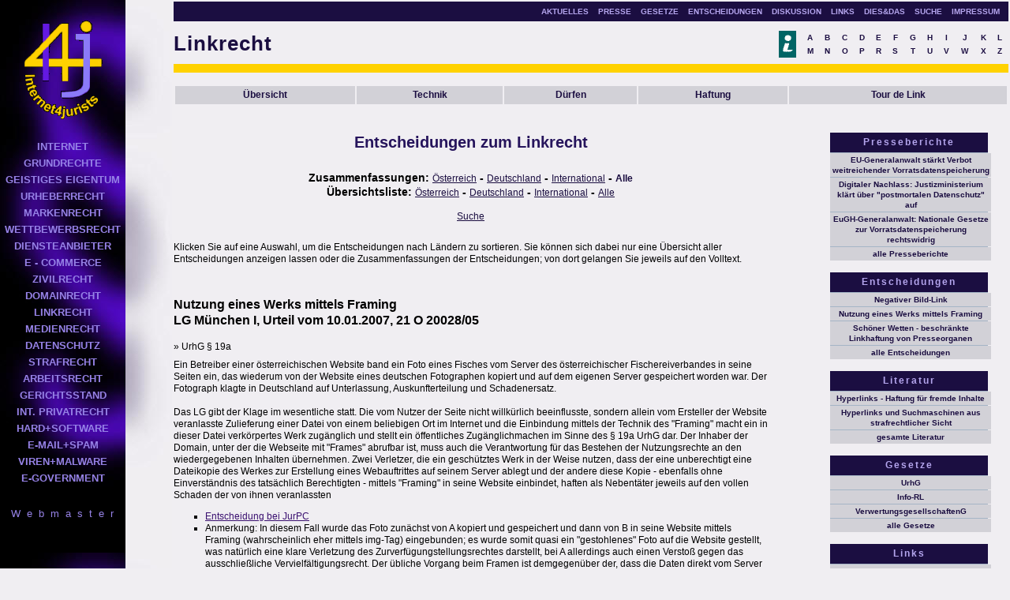

--- FILE ---
content_type: text/html
request_url: http://internet4jurists.at/lr/entscheidungend59c.html?Show=Detail&JudicialRuling_ID=462
body_size: 5188
content:

<!DOCTYPE HTML PUBLIC "-//W3C//DTD HTML 4.01 Transitional//EN">
<html>
<head>
<meta http-equiv="Content-Language" content="de-at">
<META http-equiv="Content-Type" content="text/html; charset=utf-8">
<title>Entscheidungen zum Linkrecht</title>
<meta name="description" content="Hyperlink und Recht">
<meta name="keywords" content="Link, Hyperlink, Linkhaftung">
<meta name="author" content="Franz Schmidbauer">
<meta name="publisher" content="Franz Schmidbauer">
<meta name="copyright" content="Franz Schmidbauer">
<meta name="expires" content="never">
<meta name="robots" content="index,follow">
<meta name="language" content="de">
<base target="_top">
<link rel="stylesheet" type="text/css" href="../css/gesamt.css">
<link rel="shortcut icon" href="../favicon.ico">
</head>

<body topmargin="0" leftmargin="0" marginwidth="0" marginheight="0">
<table width="100%" border="0" cellspacing="0" cellpadding="2">
<tr>
	<td rowspan="3" width="155" valign="top" background="../images/paragraph1a.jpg">
		<div>
<table border="0" cellspacing="1" cellpadding="0" align="center">
<tr>
	<td class=navleft><img src="../images/trenner.gif" alt="Platzhalter"></td>
</tr>
<tr>
	<td class=navleft><a href="../index-2.html" target="_top">
	<img src="../images/logo2005.gif" border="0" alt="Internet4jurists" longdesc="Internet%20%26%20Recht.html"></a></td>
</tr>
<tr>
	<td class=navleft><img src="../images/trenner.gif" alt="Platzhalter"></td>
</tr>
<tr>
	<td class=navleft><a href="../int/index.html" class="navlinks">INTERNET</a></td>
</tr>
<tr>
	<td class=navleft><a href="../gr/index.html" class="navlinks">GRUNDRECHTE</a></td>
</tr>
<tr>
	<td class=navleft><a href="../ge/index.html" class="navlinks">GEISTIGES EIGENTUM</a></td>
</tr>
<tr>
	<td class=navleft><a href="../ur/index.html" class="navlinks">URHEBERRECHT</a></td>
</tr>
<tr>
	<td class=navleft><a href="../mr/index.html" class="navlinks">MARKENRECHT</a></td>
</tr>
<tr>
	<td class=navleft><a href="../wr/index.html" class="navlinks">WETTBEWERBSRECHT</a></td>
</tr>
<tr>
	<td class=navleft><a href="../da/index.html" class="navlinks">DIENSTEANBIETER</a></td>
</tr>
<tr>
	<td class=navleft><a href="../ec/index.html" class="navlinks">E - COMMERCE</a></td>
</tr>
<tr>
	<td class=navleft><a href="../ziv/index.html" class="navlinks">ZIVILRECHT</a></td>
</tr>
<tr>
	<td class=navleft><a href="../dr/index.html" class="navlinks">DOMAINRECHT</a></td>
</tr>
<tr>
	<td class=navleft><a href="index.html" class="navlinks">LINKRECHT</a></td>
</tr>
<tr>
	<td class=navleft><a href="../me/index.html" class="navlinks">MEDIENRECHT</a></td>
</tr>
<tr>
	<td class=navleft><a href="../ds/index.html" class="navlinks">DATENSCHUTZ</a></td>
</tr>
<tr>
	<td class=navleft><a href="../st/index.html" class="navlinks">STRAFRECHT</a></td>
</tr>
<tr>
	<td class=navleft><a href="../ar/index.html" class="navlinks">ARBEITSRECHT</a></td>
</tr>
<tr>
	<td class=navleft><a href="../gs/index.html" class="navlinks">GERICHTSSTAND</a></td>
</tr>
<tr>
	<td class=navleft><a href="../ipr/index.html" class="navlinks">INT. PRIVATRECHT</a></td>
</tr>
<tr>
	<td class=navleft><a href="../hs/index.html" class="navlinks">HARD+SOFTWARE</a></td>
</tr>
<tr>
	<td class=navleft><a href="../em/index.html" class="navlinks">E-MAIL+SPAM</a></td>
</tr>
<tr>
	<td class=navleft><a href="../vm/index.html" class="navlinks">VIREN+MALWARE</a></td>
</tr>
<tr>
	<td class=navleft><a href="../eg/index.html" class="navlinks">E-GOVERNMENT</a></td>
</tr>
<tr>
	<td class=navleft><img border="0" src="../images/trenner.gif" width="23" height="19"></td>
</tr>
<tr>
	<td class=navleft><a href="mailto:franz@schmidbauer.at" class="email">W e b m a s t e r</a></td>
</tr>
</table>
</div>	</td>
	<td rowspan="3" width="55" background="../images/paragraph2b.jpg">&nbsp;&nbsp;</td>
	<td colspan="2" align="right">
		<div>
<table width="100%" height="25" border="0" cellspacing="2" cellpadding="0" bgcolor="#1B0E41">
<tr>
	<td align="right">
		<a name="top" class="navoben"></a>&nbsp;
		<a href="../news/index.html" class="navoben">AKTUELLES</a>&nbsp;&nbsp;&nbsp;
	 	<a href="../pressespiegel/index.html" class="navoben">PRESSE</a>&nbsp;&nbsp;&nbsp;
	 	<a href="../ges/index.html" class="navoben">GESETZE</a>&nbsp;&nbsp;&nbsp;
	 	<a href="../entscheidungen/entscheidungen-2.html" class="navoben">ENTSCHEIDUNGEN</a>&nbsp;&nbsp;&nbsp;
	 	<a href="../gen/diskussion.html" class="navoben">DISKUSSION</a>&nbsp;&nbsp;&nbsp;
	 	<a href="../gen/link.html" class="navoben">LINKS</a>&nbsp;&nbsp;&nbsp;
	 	<a href="../gen/index.html" class="navoben">DIES&DAS</a>&nbsp;&nbsp;&nbsp;
	 	<a href="../gen/suche.html" class="navoben">SUCHE</a>&nbsp;&nbsp;&nbsp;
	 	<a href="../gen/impressum.html" class="navoben">IMPRESSUM</a>&nbsp;&nbsp;&nbsp;
	</td>
</tr>
</table>
</div>	</td>
</tr>
<tr>
	<td colspan="2">
		<table width="100%" border="0" cellspacing="0" cellpadding="0">
	<tr>
		<td class="kapitel" height="50">Linkrecht</td>
		<td height="50"><a href="../glossar/index-2.html">
		<img border="0" src="../images/info.gif" width="22" height="34" align="right" hspace="5" alt="Wo finde ich was?"></a></td>
		<td width=25%" align="right">
			<table id="abc" align="center" width="100%">
				<tr>
        			<td><a title="Glossar A" href="../glossar/a.html">A</a></td>
        			<td><a title="Glossar B" href="../glossar/b.html">B</a></td>
        			<td><a title="Glossar C" href="../glossar/c.html">C</a></td>
        			<td><a title="Glossar D" href="../glossar/d.html">D</a></td>
        			<td><a title="Glossar E" href="../glossar/e.html">E</a></td>
        			<td><a title="Glossar F" href="../glossar/f.html">F</a></td>
        			<td><a title="Glossar G" href="../glossar/g.html">G</a></td>
        			<td><a title="Glossar H" href="../glossar/h.html">H</a></td>
					<td><a title="Glossar I" href="../glossar/i.html">I</a></td>
        			<td><a title="Glossar J" href="../glossar/j.html">J</a></td>
        			<td><a title="Glossar K" href="../glossar/k.html">K</a></td>
        			<td><a title="Glossar L" href="../glossar/l.html">L</a></td>
				</tr>
				<tr>
					<td><a title="Glossar M" href="../glossar/m.html">M</a></td>
        			<td><a title="Glossar N" href="../glossar/n.html">N</a></td>
        			<td><a title="Glossar O" href="../glossar/o.html">O</a></td>
        			<td><a title="Glossar P" href="../glossar/p.html">P</a></td>
        			<td><a title="Glossar R" href="../glossar/r.html">R</a></td>
        			<td><a title="Glossar S" href="../glossar/s.html">S</a></td>
        			<td><a title="Glossar T" href="../glossar/t.html">T</a></td>
        			<td><a title="Glossar U" href="../glossar/u.html">U</a></td>
        			<td><a title="Glossar V" href="../glossar/v.html">V</a></td>
        			<td><a title="Glossar W" href="../glossar/w.html">W</a></td>
        			<td><a title="Glossar X" href="../glossar/x.html">X</a></td>
        			<td><a title="Glossar Z" href="../glossar/z.html">Z</a></td>
				</tr>
			</table>
		</td>
	</tr>
	<tr>
		<td colspan="3" bgcolor="#FFD200" height="11"><spacer type="block" width="1" height="1"></td>
	</tr>
</table>
<br>
<table width="100%" border="0" cellspacing="2" cellpadding="0">
	<tr>
		<td id="mainnav"><a href="index.html">Übersicht</a></td>
		<td id="mainnav"><a href="#">Technik</a></td>
		<td id="mainnav"><a href="#">Dürfen</a></td>
		<td id="mainnav"><a href="#">Haftung</a></td>
		<td id="mainnav"><a href="#">Tour de Link</a></td>
	</tr>
</table>
<br>	</td>
</tr>
<tr>
	<td valign="top">
				
<!-- content Start -->

		<table width="94%" border="0" cellspacing="0" cellpadding="0">
			<tr>
				<td>	
				<h1>Entscheidungen zum Linkrecht</h1>
				<h5>Zusammenfassungen: <a href="entscheidungene20b.html?Country=at" class="countryLink">&Ouml;sterreich</a> - <a href="entscheidungen0db9.html?Country=de" class="countryLink">Deutschland</a> - <a href="entscheidungen78cd.html?Country=int" class="countryLink">International</a> - <a href="entscheidungen212c.html?Country=" class="countryLinkActive">Alle</a><br>
				Übersichtsliste: <a href="entscheidungen_uebersichte20b.html?Country=at" class="countryLink">&Ouml;sterreich</a> - <a href="entscheidungen_uebersicht0db9.html?Country=de" class="countryLink">Deutschland</a> - <a href="entscheidungen_uebersicht78cd.html?Country=int" class="countryLink">International</a> - <a href="entscheidungen_uebersicht212c.html?Country=" class="countryLink">Alle</a><br><br>
				<a href="entscheidungen_suche923d.html?Topic=LR" class="countryLink">Suche</a></h5>

				<p>Klicken Sie auf eine Auswahl, um die Entscheidungen nach Ländern zu sortieren. Sie können sich dabei nur eine Übersicht
				aller Entscheidungen anzeigen lassen oder die Zusammenfassungen der Entscheidungen; von dort gelangen Sie jeweils auf
				den Volltext.</p>
<!-- Google Werbung -->
<p class="center">    


</p>
				</td>
			</tr>
			<tr>
				<td height="40"><spacer type="block" width="1" height="1"></td>
			</tr>
														
			<tr>
				<td><h3>Nutzung eines Werks mittels Framing<br>
				LG M&uuml;nchen I, 
				Urteil vom 10.01.2007, 
				21 O 20028/05</h3></td>
			</tr>
											<tr>
				<td>&raquo; UrhG &sect; 19a</td>
			</tr>
																											<tr>
				<td height="8"><spacer type="block" width="1" height="1"></td>
			</tr>
						<tr>
				<td>Ein Betreiber einer &ouml;sterreichischen Website band ein Foto eines Fisches vom Server des &ouml;sterreichischer Fischereiverbandes in seine Seiten ein, das wiederum von der Website eines deutschen Fotographen kopiert und auf dem eigenen Server gespeichert worden war. Der Fotograph klagte in Deutschland auf Unterlassung, Auskunfterteilung und Schadenersatz.<br />
<br />
Das LG gibt der Klage im wesentliche statt. Die vom Nutzer der Seite nicht willk&uuml;rlich beeinflusste, sondern allein vom Ersteller der Website veranlasste Zulieferung einer Datei von einem beliebigen Ort im Internet und die Einbindung mittels der Technik des &quot;Framing&quot; macht ein in dieser Datei verk&ouml;rpertes Werk zug&auml;nglich und stellt ein &ouml;ffentliches Zug&auml;nglichmachen im Sinne des &sect; 19a UrhG dar. Der Inhaber der Domain, unter der die Webseite mit &quot;Frames&quot; abrufbar ist, muss auch die Verantwortung f&uuml;r das Bestehen der Nutzungsrechte an den wiedergegebenen Inhalten &uuml;bernehmen. Zwei Verletzer, die ein gesch&uuml;tztes Werk in der Weise nutzen, dass der eine unberechtigt eine Dateikopie des Werkes zur Erstellung eines Webauftrittes auf seinem Server ablegt und der andere diese Kopie - ebenfalls ohne Einverst&auml;ndnis des tats&auml;chlich Berechtigten - mittels &quot;Framing&quot; in seine Website einbindet, haften als Nebent&auml;ter jeweils auf den vollen Schaden der von ihnen veranlassten</td>
			</tr>
			<tr>
				<td height="12"><spacer type="block" width="1" height="1"></td>
			</tr>
			<tr>
				<td>
				<ul type="square">
																		<li><a href="http://www.jurpc.de/rechtspr/20070012.htm">Entscheidung bei JurPC</a></li>
																																												<li>Anmerkung: In diesem Fall wurde das Foto zun&auml;chst von A kopiert und gespeichert und dann von B in seine Website mittels Framing (wahrscheinlich eher mittels img-Tag) eingebunden; es wurde somit quasi ein &quot;gestohlenes&quot; Foto auf die Website gestellt, was nat&uuml;rlich eine klare Verletzung des Zurverf&uuml;gungstellungsrechtes darstellt, bei A allerdings auch einen Versto&szlig; gegen das ausschlie&szlig;liche Vervielf&auml;ltigungsrecht. Der &uuml;bliche Vorgang beim Framen ist demgegen&uuml;ber der, dass die Daten direkt vom Server des Berechtigten &quot;entlehnt&quot; werden, was allerdings nach dieser Entscheidung keinen Unterschied ausmacht, wenn nicht auf die fremde Urheberschaft hingewiesen wird.</li>
									</ul>
				</td>
			</tr>
			<tr>
				<td height="20"><spacer type="block" width="1" height="1"></td>
			</tr>
						<tr>
				<td>
<!-- Google Werbung -->
<p class="center">    


</p>		
				</td>
			</tr>
			<tr>
				<td height="20"><spacer type="block" width="1" height="1"></td>
			</tr>
			<tr>
				<td><p class="center"><a href="#top">zum Seitenanfang</a></p></td>
			</tr>
			<tr>
				<td>
					<table width="100%" border="0" cellspacing="20" cellpadding="0">
						<tr>
							<td width="20%" align="left"><span style="font-size:16px">&laquo;</span></td>
							<td width="60%" align="center"><a href="entscheidungena964.html?Country=&amp;JudicialRuling_Site=0" target="_self"><span style="color:#000000; text-decoration:none; font-size:14px">1</span></a></td>
							<td width="20%" align="right"><span style="font-size:16px">&raquo;</span></td>
						</tr>
					</table>
				</td>
			</tr>
		</table>
			
<!-- content End -->

	</td>
	<td width="20%" valign="top" align="center">
		
<table border="0" cellspacing="0" cellpadding="0" align="center" width="200">
<tr>
	<td class="zelletrenner"></td>
</tr>
<tr>
	<td class="zelletitel">Presseberichte</td>
</tr>
<tr>
	<td>
		<ul id="mainnav">
							<li><a href="https://futurezone.at/netzpolitik/eu-generalanwalt-staerkt-verbot-weitreichender-vorratsdatenspeicherung/400726875" target="_blank">EU-Generalanwalt st&auml;rkt Verbot weitreichender Vorratsdatenspeicherung</a></li>
							<li><a href="https://www.heise.de/newsticker/meldung/Digitaler-Nachlass-Justizministerium-klaert-ueber-postmortalen-Datenschutz-auf-4638757.html" target="_blank">Digitaler Nachlass: Justizministerium kl&auml;rt &uuml;ber &quot;postmortalen Datenschutz&quot; auf</a></li>
							<li><a href="https://www.heise.de/newsticker/meldung/EuGH-Generalanwalt-Nationale-Gesetze-zur-Vorratsdatenspeicherung-rechtswidrig-4638596.html" target="_blank">EuGH-Generalanwalt: Nationale Gesetze zur Vorratsdatenspeicherung rechtswidrig</a></li>
						<li><a href="../pressespiegel/index.html">alle Presseberichte</a></li>
		</ul>
	</td>
</tr>
<tr>
	<td class="zelletrenner"></td>
</tr>
<tr>
	<td class="zelletitel">Entscheidungen</td>
</tr>
<tr>
	<td>
		<ul id="mainnav">
							<li><a href="entscheidungendd7f.html?Show=Detail&amp;JudicialRuling_ID=512" title="Negativer Bild-Link">Negativer Bild-Link</a></li>
							<li><a href="entscheidungend59c.html?Show=Detail&amp;JudicialRuling_ID=462" title="Nutzung eines Werks mittels Framing">Nutzung eines Werks mittels Framing</a></li>
							<li><a href="entscheidungen4701.html?Show=Detail&amp;JudicialRuling_ID=18" title="Sch&ouml;ner Wetten - beschr&auml;nkte Linkhaftung von Presseorganen">Sch&ouml;ner Wetten - beschr&auml;nkte Linkhaftung von Presseorganen</a></li>
						<li><a href="entscheidungen.html">alle Entscheidungen</a></li>
		</ul>
	</td>
</tr>
<tr>
	<td class="zelletrenner"></td>
</tr>
<tr>
	<td class="zelletitel">Literatur</td>
</tr>
<tr>
	<td>
		<ul id="mainnav">
												<li><a href="literatur.html" title="Hyperlinks - Haftung f&uuml;r fremde Inhalte">Hyperlinks - Haftung f&uuml;r fremde Inhalte</a></li>
																<li><a href="literatur.html" title="Hyperlinks und Suchmaschinen aus strafrechtlicher Sicht">Hyperlinks und Suchmaschinen aus strafrechtlicher Sicht</a></li>
										<li><a href="literatur.html">gesamte Literatur</a></li>
		</ul>
	</td>
</tr>

<tr>
	<td class="zelletrenner"></td>
</tr>
<tr>
	<td class="zelletitel">Gesetze</td>
</tr>
<tr>
	<td>
		<ul id="mainnav">
		<li><a target="_blank" href="../ges/urhg2.html">UrhG</a></li>
		<li><a target="_blank" href="../ges/info_rl.html">Info-RL</a></li>
		<li><a target="_blank" href="../ges/verwgesg1.html">VerwertungsgesellschaftenG</a></li>
		<li><a href="../ges/index.html">alle Gesetze</a></li>
		</ul>
	</td>
</tr>
<tr>
	<td class="zelletrenner"></td>
</tr>
<tr>
	<td class="zelletitel">Links</td>
</tr>
<tr>
	<td>
		<ul id="mainnav">
		<li><a target="_blank" href="http://www.jura.uni-tuebingen.de/bechtold/lcp.html">Link Controversy Page</a></li>
		<li><a target="_blank" href="http://www.linksandlaw.com/">Links and Law</a></li>
		<li><a target="_blank" href="http://www.freedomforlinks.de/">Freedom for Links</a></li>
		<li><a target="_blank" href="http://www.w3.org/TR/REC-html40/struct/links.html">WWW Consortium</a></li>
		<li><a href="link.html">alle Links</a></li>
		</ul>
	</td>
</tr>
<tr>
	<td class="zelletrenner"></td>
</tr>
<tr>
	<td class="zelletitel">Sonstiges</td>
</tr>
<tr>
	<td>
		<ul id="mainnav">
		<li><a href="#">FAQ</a></li>
		</ul>
	</td>
</tr>
<tr>
	<td class="zelletrenner"></td>
</tr>
<tr>
	<td class="zelletitel">Glossar</td>
</tr>
<tr>
	<td>
		<table align="center" width="100%" class="tableabc">
			<tr>
        		<td id="abc"><a title="Glossar A" href="../glossar/a.html">A</a></td>
        		<td id="abc"><a title="Glossar B" href="../glossar/b.html">B</a></td>
        		<td id="abc"><a title="Glossar C" href="../glossar/c.html">C</a></td>
        		<td id="abc"><a title="Glossar D" href="../glossar/d.html">D</a></td>
        		<td id="abc"><a title="Glossar E" href="../glossar/e.html">E</a></td>
        		<td id="abc"><a title="Glossar F" href="../glossar/f.html">F</a></td>
        		<td id="abc"><a title="Glossar G" href="../glossar/g.html">G</a></td>
        		<td id="abc"><a title="Glossar H" href="../glossar/h.html">H</a></td>
			</tr>
			<tr>
        		<td id="abc"><a title="Glossar I" href="../glossar/i.html">I</a></td>
        		<td id="abc"><a title="Glossar J" href="../glossar/j.html">J</a></td>
        		<td id="abc"><a title="Glossar K" href="../glossar/k.html">K</a></td>
        		<td id="abc"><a title="Glossar L" href="../glossar/l.html">L</a></td>
        		<td id="abc"><a title="Glossar M" href="../glossar/m.html">M</a></td>
        		<td id="abc"><a title="Glossar N" href="../glossar/n.html">N</a></td>
        		<td id="abc"><a title="Glossar O" href="../glossar/o.html">O</a></td>
        		<td id="abc"><a title="Glossar P" href="../glossar/p.html">P</a></td>
			</tr>
			<tr>
        		<td id="abc"><a title="Glossar R" href="../glossar/r.html">R</a></td>
        		<td id="abc"><a title="Glossar S" href="../glossar/s.html">S</a></td>
        		<td id="abc"><a title="Glossar T" href="../glossar/t.html">T</a></td>
        		<td id="abc"><a title="Glossar U" href="../glossar/u.html">U</a></td>
        		<td id="abc"><a title="Glossar V" href="../glossar/v.html">V</a></td>
        		<td id="abc"><a title="Glossar W" href="../glossar/w.html">W</a></td>
        		<td id="abc"><a title="Glossar X" href="../glossar/x.html">X</a></td>
        		<td id="abc"><a title="Glossar Z" href="../glossar/z.html">Z</a></td>
			</tr>
		</table>
	</td>
</tr>
<tr>
	<td class="zelletrenner"></td>
</tr>
<tr>
	<td class="zelletitel">Werbung</td>
</tr>
<tr>
	<td class="tableabc">
<p class="center">


</p>
	</td>
</tr>
<tr>
	<td class="zelletrenner"></td>
</tr>
<tr>
<td>
<p class="center"><img border="0" src="../images/aaa02.jpg" width="68" height="69"></p>
</td>
</tr>
<tr>
	<td class="zelletrenner"></td>
</tr>
<tr>
	<td class="zelletitel">Werbung</td>
</tr>
<tr>
	<td class="tableabc">
<p class="center">


</p>	
	</td>
</tr>
<tr>
	<td class="zelletrenner"></td>
</tr>
</table>	</td>
</tr>
</table>
</div>
</body>

</html>